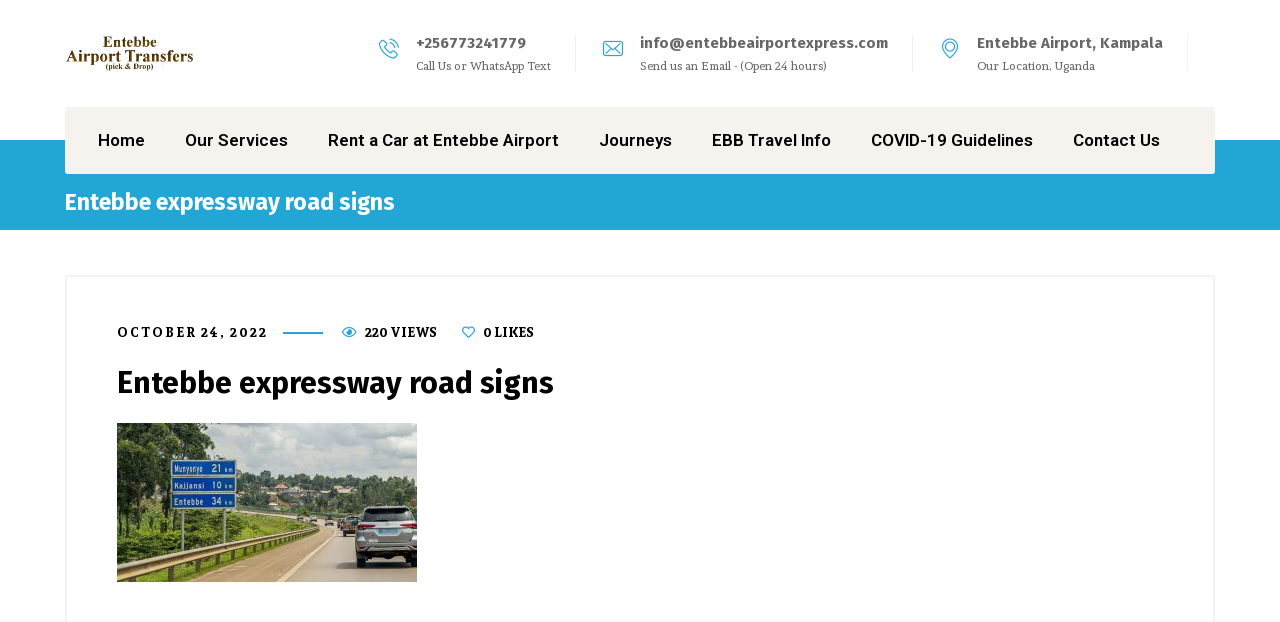

--- FILE ---
content_type: text/html; charset=UTF-8
request_url: https://www.entebbeairportexpress.com/blog/entebbe-airport-transfer/attachment/entebbe-expressway-road-signs/
body_size: 64730
content:
<!DOCTYPE html>
<html dir="ltr" lang="en-US" prefix="og: https://ogp.me/ns#">
<head>
	<meta name="viewport" content="width=device-width, initial-scale=1" />
	<meta http-equiv="Content-Type" content="text/html; charset=UTF-8" />
	<title>Entebbe expressway road signs | Entebbe Airport Express</title>
	<style>img:is([sizes="auto" i], [sizes^="auto," i]) { contain-intrinsic-size: 3000px 1500px }</style>
	
		<!-- All in One SEO 4.8.8 - aioseo.com -->
	<meta name="robots" content="max-image-preview:large" />
	<meta name="author" content="admin"/>
	<meta name="google-site-verification" content="IfO1uWKQFA5O0t8jCjTirPUjAKJQ-0MiqmGQGEYJZ3Y" />
	<meta name="yandex-verification" content="a828ba136d69eff8" />
	<link rel="canonical" href="https://www.entebbeairportexpress.com/blog/entebbe-airport-transfer/attachment/entebbe-expressway-road-signs/" />
	<meta name="generator" content="All in One SEO (AIOSEO) 4.8.8" />
		<meta property="og:locale" content="en_US" />
		<meta property="og:site_name" content="Entebbe Airport Express – Best Airport Taxi Services in Uganda" />
		<meta property="og:type" content="article" />
		<meta property="og:title" content="Entebbe expressway road signs | Entebbe Airport Express" />
		<meta property="og:url" content="https://www.entebbeairportexpress.com/blog/entebbe-airport-transfer/attachment/entebbe-expressway-road-signs/" />
		<meta property="article:published_time" content="2022-10-24T06:57:10+00:00" />
		<meta property="article:modified_time" content="2022-10-24T06:57:28+00:00" />
		<meta name="twitter:card" content="summary" />
		<meta name="twitter:title" content="Entebbe expressway road signs | Entebbe Airport Express" />
		<script type="application/ld+json" class="aioseo-schema">
			{"@context":"https:\/\/schema.org","@graph":[{"@type":"BreadcrumbList","@id":"https:\/\/www.entebbeairportexpress.com\/blog\/entebbe-airport-transfer\/attachment\/entebbe-expressway-road-signs\/#breadcrumblist","itemListElement":[{"@type":"ListItem","@id":"https:\/\/www.entebbeairportexpress.com#listItem","position":1,"name":"Home","item":"https:\/\/www.entebbeairportexpress.com","nextItem":{"@type":"ListItem","@id":"https:\/\/www.entebbeairportexpress.com\/blog\/entebbe-airport-transfer\/attachment\/entebbe-expressway-road-signs\/#listItem","name":"Entebbe expressway road signs"}},{"@type":"ListItem","@id":"https:\/\/www.entebbeairportexpress.com\/blog\/entebbe-airport-transfer\/attachment\/entebbe-expressway-road-signs\/#listItem","position":2,"name":"Entebbe expressway road signs","previousItem":{"@type":"ListItem","@id":"https:\/\/www.entebbeairportexpress.com#listItem","name":"Home"}}]},{"@type":"ItemPage","@id":"https:\/\/www.entebbeairportexpress.com\/blog\/entebbe-airport-transfer\/attachment\/entebbe-expressway-road-signs\/#itempage","url":"https:\/\/www.entebbeairportexpress.com\/blog\/entebbe-airport-transfer\/attachment\/entebbe-expressway-road-signs\/","name":"Entebbe expressway road signs | Entebbe Airport Express","inLanguage":"en-US","isPartOf":{"@id":"https:\/\/www.entebbeairportexpress.com\/#website"},"breadcrumb":{"@id":"https:\/\/www.entebbeairportexpress.com\/blog\/entebbe-airport-transfer\/attachment\/entebbe-expressway-road-signs\/#breadcrumblist"},"author":{"@id":"https:\/\/www.entebbeairportexpress.com\/author\/admin\/#author"},"creator":{"@id":"https:\/\/www.entebbeairportexpress.com\/author\/admin\/#author"},"datePublished":"2022-10-24T06:57:10+00:00","dateModified":"2022-10-24T06:57:28+00:00"},{"@type":"Organization","@id":"https:\/\/www.entebbeairportexpress.com\/#organization","name":"Entebbe Airport Express","description":"Best Airport Taxi Services in Uganda","url":"https:\/\/www.entebbeairportexpress.com\/"},{"@type":"Person","@id":"https:\/\/www.entebbeairportexpress.com\/author\/admin\/#author","url":"https:\/\/www.entebbeairportexpress.com\/author\/admin\/","name":"admin","image":{"@type":"ImageObject","@id":"https:\/\/www.entebbeairportexpress.com\/blog\/entebbe-airport-transfer\/attachment\/entebbe-expressway-road-signs\/#authorImage","url":"https:\/\/secure.gravatar.com\/avatar\/486c6389a3785573be973254695a16db6f8bdd13ee03159437bbef92f2e6f02d?s=96&d=mm&r=g","width":96,"height":96,"caption":"admin"}},{"@type":"WebSite","@id":"https:\/\/www.entebbeairportexpress.com\/#website","url":"https:\/\/www.entebbeairportexpress.com\/","name":"Entebbe Airport Express","description":"Best Airport Taxi Services in Uganda","inLanguage":"en-US","publisher":{"@id":"https:\/\/www.entebbeairportexpress.com\/#organization"}}]}
		</script>
		<!-- All in One SEO -->

<link rel='dns-prefetch' href='//fonts.googleapis.com' />
<link rel="alternate" type="application/rss+xml" title="Entebbe Airport Express &raquo; Feed" href="https://www.entebbeairportexpress.com/feed/" />
<link rel="alternate" type="application/rss+xml" title="Entebbe Airport Express &raquo; Comments Feed" href="https://www.entebbeairportexpress.com/comments/feed/" />
<link rel='stylesheet' id='layerslider-css' href='https://www.entebbeairportexpress.com/wp-content/plugins/LayerSlider/assets/static/layerslider/css/layerslider.css?ver=7.7.5' type='text/css' media='all' />
<link rel='stylesheet' id='wp-block-library-css' href='https://www.entebbeairportexpress.com/wp-includes/css/dist/block-library/style.min.css?ver=6.8.3' type='text/css' media='all' />
<style id='classic-theme-styles-inline-css' type='text/css'>
/*! This file is auto-generated */
.wp-block-button__link{color:#fff;background-color:#32373c;border-radius:9999px;box-shadow:none;text-decoration:none;padding:calc(.667em + 2px) calc(1.333em + 2px);font-size:1.125em}.wp-block-file__button{background:#32373c;color:#fff;text-decoration:none}
</style>
<style id='global-styles-inline-css' type='text/css'>
:root{--wp--preset--aspect-ratio--square: 1;--wp--preset--aspect-ratio--4-3: 4/3;--wp--preset--aspect-ratio--3-4: 3/4;--wp--preset--aspect-ratio--3-2: 3/2;--wp--preset--aspect-ratio--2-3: 2/3;--wp--preset--aspect-ratio--16-9: 16/9;--wp--preset--aspect-ratio--9-16: 9/16;--wp--preset--color--black: #000000;--wp--preset--color--cyan-bluish-gray: #abb8c3;--wp--preset--color--white: #ffffff;--wp--preset--color--pale-pink: #f78da7;--wp--preset--color--vivid-red: #cf2e2e;--wp--preset--color--luminous-vivid-orange: #ff6900;--wp--preset--color--luminous-vivid-amber: #fcb900;--wp--preset--color--light-green-cyan: #7bdcb5;--wp--preset--color--vivid-green-cyan: #00d084;--wp--preset--color--pale-cyan-blue: #8ed1fc;--wp--preset--color--vivid-cyan-blue: #0693e3;--wp--preset--color--vivid-purple: #9b51e0;--wp--preset--gradient--vivid-cyan-blue-to-vivid-purple: linear-gradient(135deg,rgba(6,147,227,1) 0%,rgb(155,81,224) 100%);--wp--preset--gradient--light-green-cyan-to-vivid-green-cyan: linear-gradient(135deg,rgb(122,220,180) 0%,rgb(0,208,130) 100%);--wp--preset--gradient--luminous-vivid-amber-to-luminous-vivid-orange: linear-gradient(135deg,rgba(252,185,0,1) 0%,rgba(255,105,0,1) 100%);--wp--preset--gradient--luminous-vivid-orange-to-vivid-red: linear-gradient(135deg,rgba(255,105,0,1) 0%,rgb(207,46,46) 100%);--wp--preset--gradient--very-light-gray-to-cyan-bluish-gray: linear-gradient(135deg,rgb(238,238,238) 0%,rgb(169,184,195) 100%);--wp--preset--gradient--cool-to-warm-spectrum: linear-gradient(135deg,rgb(74,234,220) 0%,rgb(151,120,209) 20%,rgb(207,42,186) 40%,rgb(238,44,130) 60%,rgb(251,105,98) 80%,rgb(254,248,76) 100%);--wp--preset--gradient--blush-light-purple: linear-gradient(135deg,rgb(255,206,236) 0%,rgb(152,150,240) 100%);--wp--preset--gradient--blush-bordeaux: linear-gradient(135deg,rgb(254,205,165) 0%,rgb(254,45,45) 50%,rgb(107,0,62) 100%);--wp--preset--gradient--luminous-dusk: linear-gradient(135deg,rgb(255,203,112) 0%,rgb(199,81,192) 50%,rgb(65,88,208) 100%);--wp--preset--gradient--pale-ocean: linear-gradient(135deg,rgb(255,245,203) 0%,rgb(182,227,212) 50%,rgb(51,167,181) 100%);--wp--preset--gradient--electric-grass: linear-gradient(135deg,rgb(202,248,128) 0%,rgb(113,206,126) 100%);--wp--preset--gradient--midnight: linear-gradient(135deg,rgb(2,3,129) 0%,rgb(40,116,252) 100%);--wp--preset--font-size--small: 13px;--wp--preset--font-size--medium: 20px;--wp--preset--font-size--large: 36px;--wp--preset--font-size--x-large: 42px;--wp--preset--spacing--20: 0.44rem;--wp--preset--spacing--30: 0.67rem;--wp--preset--spacing--40: 1rem;--wp--preset--spacing--50: 1.5rem;--wp--preset--spacing--60: 2.25rem;--wp--preset--spacing--70: 3.38rem;--wp--preset--spacing--80: 5.06rem;--wp--preset--shadow--natural: 6px 6px 9px rgba(0, 0, 0, 0.2);--wp--preset--shadow--deep: 12px 12px 50px rgba(0, 0, 0, 0.4);--wp--preset--shadow--sharp: 6px 6px 0px rgba(0, 0, 0, 0.2);--wp--preset--shadow--outlined: 6px 6px 0px -3px rgba(255, 255, 255, 1), 6px 6px rgba(0, 0, 0, 1);--wp--preset--shadow--crisp: 6px 6px 0px rgba(0, 0, 0, 1);}:where(.is-layout-flex){gap: 0.5em;}:where(.is-layout-grid){gap: 0.5em;}body .is-layout-flex{display: flex;}.is-layout-flex{flex-wrap: wrap;align-items: center;}.is-layout-flex > :is(*, div){margin: 0;}body .is-layout-grid{display: grid;}.is-layout-grid > :is(*, div){margin: 0;}:where(.wp-block-columns.is-layout-flex){gap: 2em;}:where(.wp-block-columns.is-layout-grid){gap: 2em;}:where(.wp-block-post-template.is-layout-flex){gap: 1.25em;}:where(.wp-block-post-template.is-layout-grid){gap: 1.25em;}.has-black-color{color: var(--wp--preset--color--black) !important;}.has-cyan-bluish-gray-color{color: var(--wp--preset--color--cyan-bluish-gray) !important;}.has-white-color{color: var(--wp--preset--color--white) !important;}.has-pale-pink-color{color: var(--wp--preset--color--pale-pink) !important;}.has-vivid-red-color{color: var(--wp--preset--color--vivid-red) !important;}.has-luminous-vivid-orange-color{color: var(--wp--preset--color--luminous-vivid-orange) !important;}.has-luminous-vivid-amber-color{color: var(--wp--preset--color--luminous-vivid-amber) !important;}.has-light-green-cyan-color{color: var(--wp--preset--color--light-green-cyan) !important;}.has-vivid-green-cyan-color{color: var(--wp--preset--color--vivid-green-cyan) !important;}.has-pale-cyan-blue-color{color: var(--wp--preset--color--pale-cyan-blue) !important;}.has-vivid-cyan-blue-color{color: var(--wp--preset--color--vivid-cyan-blue) !important;}.has-vivid-purple-color{color: var(--wp--preset--color--vivid-purple) !important;}.has-black-background-color{background-color: var(--wp--preset--color--black) !important;}.has-cyan-bluish-gray-background-color{background-color: var(--wp--preset--color--cyan-bluish-gray) !important;}.has-white-background-color{background-color: var(--wp--preset--color--white) !important;}.has-pale-pink-background-color{background-color: var(--wp--preset--color--pale-pink) !important;}.has-vivid-red-background-color{background-color: var(--wp--preset--color--vivid-red) !important;}.has-luminous-vivid-orange-background-color{background-color: var(--wp--preset--color--luminous-vivid-orange) !important;}.has-luminous-vivid-amber-background-color{background-color: var(--wp--preset--color--luminous-vivid-amber) !important;}.has-light-green-cyan-background-color{background-color: var(--wp--preset--color--light-green-cyan) !important;}.has-vivid-green-cyan-background-color{background-color: var(--wp--preset--color--vivid-green-cyan) !important;}.has-pale-cyan-blue-background-color{background-color: var(--wp--preset--color--pale-cyan-blue) !important;}.has-vivid-cyan-blue-background-color{background-color: var(--wp--preset--color--vivid-cyan-blue) !important;}.has-vivid-purple-background-color{background-color: var(--wp--preset--color--vivid-purple) !important;}.has-black-border-color{border-color: var(--wp--preset--color--black) !important;}.has-cyan-bluish-gray-border-color{border-color: var(--wp--preset--color--cyan-bluish-gray) !important;}.has-white-border-color{border-color: var(--wp--preset--color--white) !important;}.has-pale-pink-border-color{border-color: var(--wp--preset--color--pale-pink) !important;}.has-vivid-red-border-color{border-color: var(--wp--preset--color--vivid-red) !important;}.has-luminous-vivid-orange-border-color{border-color: var(--wp--preset--color--luminous-vivid-orange) !important;}.has-luminous-vivid-amber-border-color{border-color: var(--wp--preset--color--luminous-vivid-amber) !important;}.has-light-green-cyan-border-color{border-color: var(--wp--preset--color--light-green-cyan) !important;}.has-vivid-green-cyan-border-color{border-color: var(--wp--preset--color--vivid-green-cyan) !important;}.has-pale-cyan-blue-border-color{border-color: var(--wp--preset--color--pale-cyan-blue) !important;}.has-vivid-cyan-blue-border-color{border-color: var(--wp--preset--color--vivid-cyan-blue) !important;}.has-vivid-purple-border-color{border-color: var(--wp--preset--color--vivid-purple) !important;}.has-vivid-cyan-blue-to-vivid-purple-gradient-background{background: var(--wp--preset--gradient--vivid-cyan-blue-to-vivid-purple) !important;}.has-light-green-cyan-to-vivid-green-cyan-gradient-background{background: var(--wp--preset--gradient--light-green-cyan-to-vivid-green-cyan) !important;}.has-luminous-vivid-amber-to-luminous-vivid-orange-gradient-background{background: var(--wp--preset--gradient--luminous-vivid-amber-to-luminous-vivid-orange) !important;}.has-luminous-vivid-orange-to-vivid-red-gradient-background{background: var(--wp--preset--gradient--luminous-vivid-orange-to-vivid-red) !important;}.has-very-light-gray-to-cyan-bluish-gray-gradient-background{background: var(--wp--preset--gradient--very-light-gray-to-cyan-bluish-gray) !important;}.has-cool-to-warm-spectrum-gradient-background{background: var(--wp--preset--gradient--cool-to-warm-spectrum) !important;}.has-blush-light-purple-gradient-background{background: var(--wp--preset--gradient--blush-light-purple) !important;}.has-blush-bordeaux-gradient-background{background: var(--wp--preset--gradient--blush-bordeaux) !important;}.has-luminous-dusk-gradient-background{background: var(--wp--preset--gradient--luminous-dusk) !important;}.has-pale-ocean-gradient-background{background: var(--wp--preset--gradient--pale-ocean) !important;}.has-electric-grass-gradient-background{background: var(--wp--preset--gradient--electric-grass) !important;}.has-midnight-gradient-background{background: var(--wp--preset--gradient--midnight) !important;}.has-small-font-size{font-size: var(--wp--preset--font-size--small) !important;}.has-medium-font-size{font-size: var(--wp--preset--font-size--medium) !important;}.has-large-font-size{font-size: var(--wp--preset--font-size--large) !important;}.has-x-large-font-size{font-size: var(--wp--preset--font-size--x-large) !important;}
:where(.wp-block-post-template.is-layout-flex){gap: 1.25em;}:where(.wp-block-post-template.is-layout-grid){gap: 1.25em;}
:where(.wp-block-columns.is-layout-flex){gap: 2em;}:where(.wp-block-columns.is-layout-grid){gap: 2em;}
:root :where(.wp-block-pullquote){font-size: 1.5em;line-height: 1.6;}
</style>
<link rel='stylesheet' id='owl-carousel-css' href='https://www.entebbeairportexpress.com/wp-content/plugins/gyan-elements/assets/css/owl.carousel.min.css?ver=2.3.4' type='text/css' media='all' />
<link rel='stylesheet' id='gyan-widget-style-css' href='https://www.entebbeairportexpress.com/wp-content/plugins/gyan-elements/widgets/custom-widgets-min.css?ver=2.1.3' type='text/css' media='all' />
<link rel='stylesheet' id='font-awesome-free-css' href='https://www.entebbeairportexpress.com/wp-content/themes/bizix/webfonts/font-awesome.min.css?ver=2.1.3' type='text/css' media='all' />
<link rel='stylesheet' id='swm-theme-style-minify-css' href='https://www.entebbeairportexpress.com/wp-content/themes/bizix/css/global-header-layout-min.css?ver=2.1.3' type='text/css' media='all' />
<link rel='stylesheet' id='swm-google-fonts-css' href='//fonts.googleapis.com/css?family=Sura%3A400%2C400italic%2C500%2C500italic%2C600%2C600italic%2C700%2C700italic%7CRoboto%3A600%7CFira+Sans%3A700%7CFira+Sans%3A700%7CFira+Sans%3A700&#038;display=swap&#038;subset=latin%2Clatin-ext&#038;ver=2.1.3' type='text/css' media='all' />
<script type="text/javascript" src="https://www.entebbeairportexpress.com/wp-includes/js/jquery/jquery.min.js?ver=3.7.1" id="jquery-core-js"></script>
<script type="text/javascript" src="https://www.entebbeairportexpress.com/wp-includes/js/jquery/jquery-migrate.min.js?ver=3.4.1" id="jquery-migrate-js"></script>
<script type="text/javascript" id="layerslider-utils-js-extra">
/* <![CDATA[ */
var LS_Meta = {"v":"7.7.5","fixGSAP":"1"};
/* ]]> */
</script>
<script type="text/javascript" src="https://www.entebbeairportexpress.com/wp-content/plugins/LayerSlider/assets/static/layerslider/js/layerslider.utils.js?ver=7.7.5" id="layerslider-utils-js"></script>
<script type="text/javascript" src="https://www.entebbeairportexpress.com/wp-content/plugins/LayerSlider/assets/static/layerslider/js/layerslider.kreaturamedia.jquery.js?ver=7.7.5" id="layerslider-js"></script>
<script type="text/javascript" src="https://www.entebbeairportexpress.com/wp-content/plugins/LayerSlider/assets/static/layerslider/js/layerslider.transitions.js?ver=7.7.5" id="layerslider-transitions-js"></script>
<script type="text/javascript" src="https://www.entebbeairportexpress.com/wp-content/themes/bizix/js/jquery.magnific-popup.min.js?ver=6.8.3" id="magnific-popup-js"></script>
<script></script><meta name="generator" content="Powered by LayerSlider 7.7.5 - Build Heros, Sliders, and Popups. Create Animations and Beautiful, Rich Web Content as Easy as Never Before on WordPress." />
<!-- LayerSlider updates and docs at: https://layerslider.com -->
<link rel="https://api.w.org/" href="https://www.entebbeairportexpress.com/wp-json/" /><link rel="alternate" title="JSON" type="application/json" href="https://www.entebbeairportexpress.com/wp-json/wp/v2/media/11222" /><link rel="EditURI" type="application/rsd+xml" title="RSD" href="https://www.entebbeairportexpress.com/xmlrpc.php?rsd" />
<meta name="generator" content="WordPress 6.8.3" />
<link rel='shortlink' href='https://www.entebbeairportexpress.com/?p=11222' />
<link rel="alternate" title="oEmbed (JSON)" type="application/json+oembed" href="https://www.entebbeairportexpress.com/wp-json/oembed/1.0/embed?url=https%3A%2F%2Fwww.entebbeairportexpress.com%2Fblog%2Fentebbe-airport-transfer%2Fattachment%2Fentebbe-expressway-road-signs%2F" />
<link rel="alternate" title="oEmbed (XML)" type="text/xml+oembed" href="https://www.entebbeairportexpress.com/wp-json/oembed/1.0/embed?url=https%3A%2F%2Fwww.entebbeairportexpress.com%2Fblog%2Fentebbe-airport-transfer%2Fattachment%2Fentebbe-expressway-road-signs%2F&#038;format=xml" />
<meta name="generator" content="Powered by WPBakery Page Builder - drag and drop page builder for WordPress."/>
<link rel="icon" href="https://www.entebbeairportexpress.com/wp-content/uploads/2020/04/cropped-Airport-Taxi-Entebbe-32x32.gif" sizes="32x32" />
<link rel="icon" href="https://www.entebbeairportexpress.com/wp-content/uploads/2020/04/cropped-Airport-Taxi-Entebbe-192x192.gif" sizes="192x192" />
<link rel="apple-touch-icon" href="https://www.entebbeairportexpress.com/wp-content/uploads/2020/04/cropped-Airport-Taxi-Entebbe-180x180.gif" />
<meta name="msapplication-TileImage" content="https://www.entebbeairportexpress.com/wp-content/uploads/2020/04/cropped-Airport-Taxi-Entebbe-270x270.gif" />
<noscript><style> .wpb_animate_when_almost_visible { opacity: 1; }</style></noscript><style id="swm_customizer_css_output" type="text/css">@media (min-width:1200px){.swm-container{max-width:1200px;}}a.swm-go-top-scroll-btn{background:#252628;color:#ffffff;}body{font-size:16px;line-height:1.7;}.swm-site-content h1{font-size:30px;line-height:55px;}.swm-site-content h2{font-size:33px;line-height:50px;}.swm-site-content h3{font-size:20px;line-height:40px;}.swm-site-content h4{font-size:25px;line-height:36px;}.swm-site-content h5{font-size:22px;line-height:30px;}.swm-site-content h6{font-size:19px;line-height:25px;}h4.vc_tta-panel-title{font-size:16px;}body{font-family:Sura;font-style:normal !important;font-weight:400;}.swm-site-content .sidebar .swm-sidebar-ttl h3,.swm-sidepanel .swm-sidepanel-ttl h3,.footer .swm-footer-widget h3,.gyan_widget_tabs .gyan_wid_tabs li,.gyan-heading-text,.swm-heading-text,blockquote.wp-block-quote.is-style-large p,p.has-large-font-size,.has-drop-cap:not(:focus)::first-letter{font-family:Fira Sans;font-style:normal !important;font-weight:700;}h1,h2,h3,h4,h5,h6,.gyan_fancy_heading_text,.gyan-heading-font,.gyan-font-heading,.swm-heading-font,.swm-font-heading,.swm-pf-only-title,.gyan_events_main_title{font-family:Fira Sans;font-style:normal !important;font-weight:700;}h4.vc_tta-panel-title{font-family:Sura;font-weight:400;}.swm-site-content blockquote,.swm-site-content blockquote p{font-family:Sura;font-weight:400;}.swm-container{padding:0 25px;}@media only screen and (min-width:980px){.swm-topbar-content .left:after,.swm-topbar-content .left:before{left:-25px;width:calc(100% + 25px);}.swm-topbar-content .left:after{left:-16px;}}.swm-main-container.swm-site-content{padding-top:45px;padding-bottom:100px;}@media only screen and (max-width:767px){.swm-main-container.swm-site-content{padding-top:35px;padding-bottom:80px;}}@media only screen and (max-width:480px){.swm-main-container.swm-site-content{padding-top:25px;padding-bottom:60px;}}@media only screen and (min-width:980px){.swm-custom-two-third{width:68.79803%;}#sidebar{width:28%;}}.swm-site-content h1,.swm-site-content h2,.swm-site-content h3,.swm-site-content h4,.swm-site-content h5,.swm-site-content h6,.swm-site-content h1 a,.swm-site-content h2 a,.swm-site-content h3 a,.swm-site-content h4 a,.swm-site-content h5 a,.swm-site-content h6 a{color:#000000;}.swm-site-content a{color:#22a6d6;}.swm-site-content,.swm-content-color,.swm-content-color a,.swm-related-link a{color:#000000}.swm-site-content a:hover,ul.swm-search-list li h4 a:hover,.swm-content-color a:hover,.swm-related-link a:hover{color:#22a6d6;}.swm-site-content{background:#ffffff;}a.swm-button span:hover,button.swm-button:hover,.swm-site-content a.button:hover,.swm-site-content a.button.button-alt,.swm-site-content a.button.button-alt:hover,.swm-sidepanel .tagcloud a,.sidebar .tagcloud a,.sidebar .tagcloud a:hover,.sidebar a.swm-button-hover-white,a.swm-button:hover,.swm-post-single-tags a:hover,blockquote:before,a.comment-reply-link:hover,.sidebar #wp-calendar caption,.swm-sidepanel #wp-calendar caption,ul.swm-post-author-icon li:hover a,.swm-pagination .page-numbers.current,.swm-pagination-menu>span,.swm-pagination-menu>a:hover,.swm-next-prev-pagination a:hover,.swm-pagination a.page-numbers:hover,span.post-page-numbers.current,.swm-pagination-menu a:hover,.swm-site-content a.post-page-numbers:hover,.gyan-pagination-menu>a:hover,.gyan-next-prev-pagination a:hover,.gyan-pagination .page-numbers.current,.gyan-pagination-menu>span,.gyan-pagination a.page-numbers:hover,.gyan-pagination-menu a:hover,.wp-block-pullquote::before,.wp-block-button a,.is-style-outline .wp-block-button__link:hover,.wp-block-file a.wp-block-file__button,.footer #wp-calendar caption{background:#22a6d6;color:#ffffff;}.swm-primary-skin-col,.sidebar .gyan-posts-slider-widget .owl-next,.sidebar .gyan-posts-slider-widget .owl-prev,.sidebar .gyan-posts-slider-widget-meta-cat a,.is-style-outline .wp-block-button__link,.has-drop-cap:not(:focus)::first-letter,.swm-site-content table tr th a,#commentform p.logged-in-as a,a.swm-pp-link-title span.swm-heading-text:hover,.comment-form-author:before,.comment-form-email:before,.comment-form-comment:before,.swm-post-meta i,a.swm-pp-link-title span:hover{color:#22a6d6;}.swm-post-date-line:before,.swm-mobi-nav-close{background:#22a6d6;}.swm-next-prev-box:hover a .swm-pp-arrow i{color:#ffffff;}.swm-mobi-nav-close:before,.swm-mobi-nav-close:after{background:#ffffff;}input[type=text]:focus,input[type="password"]:focus,input[type="email"]:focus,input[type="number"]:focus,input[type="url"]:focus,input[type="tel"]:focus,input[type="search"]:focus,textarea:focus,.comment-form textarea:focus,.post-password-form input[type=password]:focus,#commentform input[type="text"]:focus,input[type="password"]:focus,#commentform textarea:focus,.widget_search .swm-search-form input[type="text"]:focus,ul.swm-post-author-icon li:hover a,.swm-post-single-tags a:hover,.sidebar .gyan-posts-slider-widget .owl-dot.active,.swm-sidepanel .gyan-posts-slider-widget .owl-dot.active,.sticky .swm-post-content-block,blockquote,.swm-site-content blockquote,.is-style-outline .wp-block-button__link,.is-style-outline .wp-block-button__link:hover{border-color:#22a6d6;}a.swm-button span,button.swm-button,.swm-site-content a.button,.swm-site-content a.button.button-alt2,.swm-site-content a.button.button-alt2:hover,button.button,.swm-next-prev-box:hover .swm-pp-arrow,a.swm-button,.swm-post-meta-date,.sidebar table#wp-calendar thead th,.swm-sidepanel #wp-calendar thead,.swm-sidepanel .tagcloud a:hover,.sidebar .tagcloud a:hover,.wp-block-pullquote.is-style-solid-color:not(.has-background-color),.wp-block-button a:hover,.wp-block-file a.wp-block-file__button:hover{background:#000000;color:#ffffff;}.swm-pp-view-all a i,.comment-date i,.swm-site-content h5 a:hover,.swm-search-page-readmore a:hover,.sidebar .widget_search .swm-search-form button.swm-search-button,.swm-sidepanel .widget_search .swm-search-form button.swm-search-button,.swm-next-prev-box a .swm-pp-arrow i,.swm-pp-arrow i,.swm-pp-link-title i.fa,a.comment-edit-link,.sidebar a.swm-button-hover-white:hover,.sidebar .gyan-posts-slider-widget .owl-next:hover,.sidebar .gyan-posts-slider-widget .owl-prev:hover,.sidebar .gyan-posts-slider-widget-meta-cat a:hover,#commentform p.logged-in-as a:hover{color:#000000;}.swm-pp-view-all a span:hover,.gyan-recent-post-style-two .gyan-recent-post-meta ul li:after,blockquote:after{background:#000000;}.sidebar a.swm-button-hover-white:hover{background:#ffffff;}.swm-about-author-left,.swm-about-author-left a,.swm-about-author-left a:hover,.swm-pp-view-all a span:hover i,.swm-secondary-skin-text{color:#ffffff;}::selection{background:#22a6d6;color:#ffffff;}::-moz-selection{background:#22a6d6;color:#ffffff;}button,html input[type="button"],input[type=button],input[type="reset"],input[type="submit"],a.button,button.button,.button,.gyan-button,a.gyan-button,input.gyan-button,button.gyan-button,input.gyan-button[type="submit"],a.swm-button{background:#22a6d6;color:#ffffff;}.swm-site-content button:hover,html input[type="button"]:hover,input[type=button]:hover,input[type="reset"]:hover,input[type="submit"]:hover,a.button:hover,button.button:hover,.button:hover,.gyan-button:hover,a.gyan-button:hover,input.gyan-button:hover,button.gyan-button:hover,input.gyan-button[type="submit"]:hover,a.swm-button:hover{background:#000000;color:#ffffff;}.swm-header-main-container{background:#ffffff;}@media only screen and (max-width:767px){body.transparentHeader .swm-header{background:#ffffff;}}.swm-logo{width:130px;}@media only screen and (min-width:768px){.header-main,.swm-header-logo-section,.swm-header-search,.swm-header-button-wrap,#swm-mobi-nav-btn,#swm-sidepanel-trigger,.swm-sidepanel-trigger-wrap,.swm_header_contact_info{height:107px;}}@media (min-width:1200px){body:not(.swm-l-boxed) .header_2_alt #swm-main-nav-holder.sticky-on .swm-infostack-menu,body:not(.swm-l-boxed) .header_2 #swm-main-nav-holder.sticky-on .swm-infostack-menu,body:not(.swm-l-boxed) .header_2_t #swm-main-nav-holder.sticky-on .swm-infostack-menu {max-width:1150px;}}@media (max-width:1199px){body:not(.swm-l-boxed) .header_2_alt #swm-main-nav-holder.sticky-on .swm-infostack-menu,body:not(.swm-l-boxed) .header_2 #swm-main-nav-holder.sticky-on .swm-infostack-menu,body:not(.swm-l-boxed) .header_2_t #swm-main-nav-holder.sticky-on .swm-infostack-menu {max-width:calc(100% - 50px);}}.swm-primary-nav>li.pm-dropdown ul li a span,ul.swm-primary-nav>li>a{font-family:Roboto;font-style:normal;font-weight:600;}ul.swm-primary-nav>li{line-height:107px;}ul.swm-primary-nav>li>a{color:#000000;font-size:17px;margin:0 20px;text-transform:none;}ul.swm-primary-nav>li>a:hover,ul.swm-primary-nav>li.swm-m-active>a{color:#339bea;}.swm-sp-icon-box:hover .swm-sp-icon-inner,.swm-sp-icon-box:hover .swm-sp-icon-inner:after,.swm-sp-icon-box:hover .swm-sp-icon-inner:before,.s_two .swm-sp-icon-box:hover .swm-sp-icon-inner span{background:#339bea;}.swm-sp-icon-box:hover,.swm-header-search span:hover,span.swm-mobi-nav-btn-box>span:hover{color:#339bea;border-color:#339bea;}span.swm-mobi-nav-btn-box>span:hover:before,span.swm-mobi-nav-btn-box>span:hover:after,span.swm-mobi-nav-btn-box>span:hover>span{background:#339bea;}.swm-primary-nav>li>a>span:before,.swm-primary-nav>li.swm-m-active>a>span:before,.swm-primary-nav>li>a:before,.swm-primary-nav>li.swm-m-active>a:before{background:#d83030;}.swm-header-search{color:#000000;}#swm-mobi-nav-icon span.swm-mobi-nav-btn-box>span{border-color:#000000;}span.swm-mobi-nav-btn-box>span:before,span.swm-mobi-nav-btn-box>span:after,span.swm-mobi-nav-btn-box>span>span{background-color:#000000;}.swm-infostack-menu,.header_2_alt .swm-infostack-menu:before,.swm-infostack-menu:after{background:rgba(246,243,238,1);}.swm-primary-nav>li.pm-dropdown ul,.swm-primary-nav>li.megamenu-on ul>li>ul>li{font-size:14px;text-transform:none;}.swm-primary-nav>li li a,#swm-mobi-nav ul li a,#swm-mobi-nav .swm-mini-menu-arrow{color:#000000}.swm-primary-nav>li.megamenu-on>ul>li{line-height:30px;}.swm-primary-nav>li.pm-dropdown ul>li:hover>a,.swm-primary-nav>li.megamenu-on ul a:hover,.swm-primary-nav>li.megamenu-on ul>li>ul>li:hover>a{color:#3490ed;}.swm-primary-nav>li.pm-dropdown ul,.swm-primary-nav>li.megamenu-on>ul{background-color:#ffffff;}.swm-primary-nav>li.megamenu-on>ul>li span.megamenu-column-header a{font-size:20px;color:#032e42;}.swm-primary-nav>li.megamenu-on>ul>li>ul li a span{padding-top:5px;padding-bottom:5px;line-height:23px;}.swm-primary-nav>li.pm-dropdown ul li a{padding-top:7px;padding-bottom:7px;}.swm-primary-nav>li.pm-dropdown ul{width:281px;left:20px;}.swm-primary-nav>li.pm-dropdown li.menu-item-has-children>a:after{display:none;}#swm-mobi-nav ul li{font-size:14px;text-transform:none;}@media only screen and (max-width:979px){#swm-mobi-nav-icon{display:block;}.swm-primary-nav-wrap{display:none;}.swm-header-menu-section-wrap {margin-bottom:0;}ul.swm-primary-nav>li>a>span>i{width:auto;display:inline-block;height:auto;margin-right:8px;}.swm-main-nav{float:right;}}.swm_header_contact_info,.swm_header_contact_info a{color:#676767;}.swm-cih-subtitle{color:#676767;}.swm-cih-icon{color:#22a6d6;}.swm-cih-title{font-size:15px;}.swm-cih-subtitle{font-size:12px;}.swm-header-cinfo-column:before{background:#676767;}ul.swm-header-socials li a{color:#676767;background:#f5f5f5;}ul.swm-header-socials li:hover a{color:#ffffff;background:#d83030;}.header_2_t ul.swm-header-socials li a{border-color:#676767;}.header_2_t ul.swm-header-socials li a:hover{border-color:#ffffff;}.swm-sub-header-title,h1.swm-sub-header-title{font-family:Fira Sans;font-size:23px;text-transform:none;color:#ffffff;font-weight:700;font-style:normal !important;}.swm-sub-header{height:90px;background-color:#22a6d6;}@media(min-width:768px){body.transparentHeader .swm-sub-header{padding-top:107px;}}.swm-sub-header{padding-top:34px;}@media(max-width:767px){.swm-sub-header{height:90px;}#swm-sub-header .swm-sub-header-title,#swm-sub-header h1.swm-sub-header-title{font-size:18px;}}@media(max-width:480px){.swm-sub-header{height:72px;}#swm-sub-header .swm-sub-header-title,#swm-sub-header h1.swm-sub-header-title{font-size:15px;}}.sidebar,.widget-search .swm-search-form button.swm-search-button,.sidebar .widget_product_search #swm_product_search_form button.swm-search-button,#widget_search_form input[type="text"],.sidebar .gyan_recent_posts_tiny_title a,.sidebar select,.swm-sidepanel select,.widget_search .swm-search-form input[type="text"],.swm-about-author,.swm-about-author a{color:#676767;}.swm-site-content .sidebar .swm-sidebar-ttl h3 span,.swm-site-content .swm-archives-content h4,.swm-about-author-title-subtitle a{color:#032e42;font-size:19px;letter-spacing:0px;text-transform:uppercase;}.sidebar .gyan-posts-slider-widget-title a{color:#032e42;}.sidebar .recent_posts_slider a,.sidebar a,.sidebar .tp_recent_tweets .twitter_time{color:#676767;}.sidebar ul li a:hover,.sidebar a:hover{color:#d83030;}.sidebar,.sidebar p,.sidebar ul li,.sidebar ul li a,.sidebar .tagcloud a{font-size:15px;}.sidebar .swm-sidebar-ttl h3 span:before,.sidebar .swm-sidebar-ttl h3 span:after{background:#d83030;}.sidebar .swm-sidebar-widget-box,.single .swm-about-author{background:#f6f3ee;}.sidebar .swm-list-widgets ul li,.sidebar .widget-search .swm-search-form #s,.sidebar .widget_rss ul li,.sidebar .widget_meta ul li,.sidebar .widget_pages ul li,.sidebar .widget_archive ul li,.sidebar .widget_recent_comments ul li,.sidebar .widget_recent_entries ul li,.sidebar .widget-nav-menu ul li,.sidebar .input-text,.sidebar input[type="text"],.sidebar input[type="password"],.sidebar input[type="email"],.sidebar input[type="number"],.sidebar input[type="url"],.sidebar input[type="tel"],.sidebar input[type="search"],.sidebar textarea,.sidebar select,.sidebar #wp-calendar thead th,.sidebar #wp-calendar caption,.sidebar #wp-calendar tbody td,.sidebar #wp-calendar tbody td:hover,.sidebar input[type="text"]:focus,.sidebar input[type="password"]:focus,.sidebar input[type="email"]:focus,.sidebar input[type="number"]:focus,.sidebar input[type="url"]:focus,.sidebar input[type="tel"]:focus,.sidebar input[type="search"]:focus,.sidebar textarea:focus,.sidebar .widget-search .swm-search-form #s:focus,.sidebar .gyan-recent-posts-large-title,.sidebar .gyan-recent-posts-tiny ul li,ul.swm-post-author-icon li a{border-color:#dcdcdc;}.swm-post-meta,.swm-post-meta ul li a,.swm-post-meta ul li a:hover,a.swm-pp-link-title span,.swm-post-single-tags a{color:#000000;}.swm-post-title h2,.swm-post-title h2 a,.swm-post-title h1{color:#000000;letter-spacing:0px;text-transform:none;}.swm-post-title h2 a:hover,.swm-post-meta ul li a:hover{color:#d83030;}@media only screen and (min-width:768px){#swm-item-entries .swm-post-title h2,#swm-item-entries .swm-post-title h2 a,#swm-item-entries .swm-post-title h1{font-size:30px;line-height:44px;}}.swm-about-author .swm-single-pg-titles a,a.swm-pp-link-title span.swm-heading-text,a.swm-about-author-name,.swm-related-link a,.comment-author a,.comment-author{color:#000000;}h5.swm-single-pg-titles,#comments h5.swm-single-pg-titles,#respond h3.comment-reply-title{color:#000000;font-size:25px;letter-spacing:0px;text-transform:none;line-height:44px;}.swm-post-title h1{letter-spacing:0px;text-transform:none;}@media only screen and (min-width:768px){#swm-item-entries .swm-post-title h1{font-size:30px;line-height:40px;}}#commentform input:not([type=submit]),#commentform textarea{color:#000000;}#commentform input::placeholder,#commentform textarea::placeholder {color:#000000;}#commentform input:not([type=submit])::-webkit-input-placeholder  {color:#000000;}#commentform input:not([type=submit])::-moz-placeholder  {color:#000000;}#commentform input:not([type=submit])::-ms-placeholder  {color:#000000;}#commentform input:not([type=submit])::placeholder  {color:#000000;}.footer{background-color:#22a6d6;color:#ffffff;}.footer,.footer p{font-size:15px;line-height:30px;}.footer ul li a,.footer .tagcloud a,.footer .wp-caption,.footer button.button,.footer .widget_product_search #swm_product_search_form button.swm-search-button,.footer .widget_search .swm-search-form button.swm-search-button,.footer .gyan-posts-slider-widget .owl-next,.footer .gyan-posts-slider-widget .owl-prev{color:#ffffff;}.footer a{color:#ffffff;}.footer a:hover,.footer #wp-calendar tbody td a,.footer ul.menu > li ul li.current-menu-item > a,.footer .widget-nav-menu ul li.current-menu-item > a,.footer .widget_categories ul li.current-cat > a,.footer .widget.woocommerce ul li.current-cat a,.footer .widget ul li a:hover,.footer .recent_posts_slider_title p a:hover,.footer .recent_posts_slider_title span a:hover,.footer a.twitter_time:hover,.footer .swm-list-widgets ul li:hover:before,.footer .gyan-posts-slider-widget .owl-next:hover,.footer .gyan-posts-slider-widget .owl-prev:hover{color:#ffffff;}.footer .gyan-posts-slider-widget .owl-dot.active{border-color:#ffffff;}.footer .widget_search .swm-search-form input[type="text"]{color:#ffffff;text-shadow:none;}.footer .widget_search .swm-search-form input[type="text"]::-webkit-input-placeholder{color:#ffffff;}.footer .widget_search .swm-search-form input[type="text"]::-moz-placeholder{color:#ffffff;}.footer .widget_search .swm-search-form input[type="text"]::-ms-placeholder{color:#ffffff;}.footer .widget_search .swm-search-form input[type="text"]::placeholder{color:#ffffff;}.footer #widget_search_form #searchform #s,.footer #widget_search_form #searchform input.button,.footer .tagcloud a,.footer #swm_product_search_form button.swm-search-button i,.footer .gyan-posts-slider-widget .owl-dot{border-color:#343538;}.footer .input-text,.footer input[type="text"],.footer input[type="password"],.footer input[type="email"],.footer input[type="number"],.footer input[type="url"],.footer input[type="tel"],.footer input[type="search"],.footer textarea,.footer select,.footer #wp-calendar thead th,.footer #wp-calendar tbody td,.footer #wp-calendar tbody td:hover,.footer input[type="text"]:focus,.footer input[type="password"]:focus,.footer input[type="email"]:focus,.footer input[type="number"]:focus,.footer input[type="url"]:focus,.footer input[type="tel"]:focus,.footer input[type="search"]:focus,.footer textarea:focus,.footer #widget_search_form #searchform #s:focus{color:#ffffff;border-color:#343538;}.footer .swm-footer-widget h3{font-size:20px;color:#ffffff;letter-spacing:0px;text-transform:none;line-height:30px;}.footer .swm-footer-widget,.footer .swm-fb-subscribe-wid{margin-bottom:30px;}.footer .widget_meta ul li:before,.footer .widget_categories ul li:before,.footer .widget_pages ul li:before,.footer .widget_archive ul li:before,.footer .widget_recent_comments ul li:before,.footer .widget_recent_entries ul li:before,.footer .widget-nav-menu ul li:before,.footer .widget_product_categories ul li:before,.footer .archives-link ul li:before,.footer .widget_rss ul li:before,.footer .widget-nav-menu ul li.current-menu-item:before,.footer .widget_categories ul li.current-cat:before{color:#ffffff}.footer #wp-calendar thead th,.footer #wp-calendar tbody td,.footer .tagcloud a:hover,.footer ul li.cat-item small,.footer .wp-caption,.footer a.button,.footer a.button:hover,.footer .gyan-recent-posts-large-title,.footer button.button{background:#1c1d1f}.footer select{background-color:#1c1d1f}.footer .gyan-recent-posts-tiny ul li a{color:#ffffff;}.footer .swm-small-footer{border-top:1px solid #3b3c3f;}.footer .swm-small-footer{font-size:15px;color:#ffffff;}.footer .swm-small-footer a{color:#aaaaaa;}.footer .swm-small-footer a:hover{color:#ffffff;}</style></head>
<body class="attachment wp-singular attachment-template-default single single-attachment postid-11222 attachmentid-11222 attachment-jpeg wp-theme-bizix _page swm-no-boxed swm-stickyOff topbarOn noTopbar wpb-js-composer js-comp-ver-7.7 vc_responsive" data-boxed-margin="40">
	
	
	
	
	<div id="swm-page">
		<div id="swm-outer-wrap" class="clear">			<div id="swm-wrap" class="clear">
				<header class="swm-all-header-wrapper">
	<div class="swm-main-container swm-header-main-container header_2 brd-small">
		
			<div class="swm-header header_2s" id="swm-header">
		<div class="swm-header-container-wrap" id="swm-main-nav-holder" data-sticky-hide="768">
			<div class="swm-container header-main" >

				<div class="swm-infostack-header">
					<div class="swm-header-logo-section">
						
	<div class="swm-logo">
		<a href="https://www.entebbeairportexpress.com/" title="Entebbe Airport Express">
			<img class="swm-std-logo" width="130" height="0" style="max-width:130px;" src="https://www.entebbeairportexpress.com/wp-content/uploads/2020/04/Airport-Taxi-Entebbe.gif" alt="Entebbe Airport Express" data-retina="https://www.entebbeairportexpress.com/wp-content/uploads/2020/04/Airport-Taxi-Entebbe.gif" />
			<img class="swm-sticky-logo" style="max-width:126px;" src="https://www.entebbeairportexpress.com/wp-content/themes/bizix/images/logo-sticky.png" alt="Entebbe Airport Express" data-retina="https://www.entebbeairportexpress.com/wp-content/themes/bizix/images/logo-sticky-retina.png" />
		</a>
		<div class="clear"></div>
	</div>
					</div>
					
	<div class="swm_header_contact_info swm-hide-">
		<ul class="swm_header_contact_info_list">

							<li class="swm-header-cinfo-column col_first">
					<span class="swm-cih-icon"><i class="swm-cih-icon swm-fi-phone-call"></i></span>
					<span class="swm-cih-call swm-cih-title swm-heading-text"><a href="tel:+256773241779">+256773241779</a></span>
					<span class="swm-cih-subtitle">Call Us or WhatsApp Text</span>
				</li>
			
							<li class="swm-header-cinfo-column">
					<span class="swm-cih-icon"><i class="swm-cih-icon swm-fi-envelope"></i></span>
					<span class="swm-cih-email swm-cih-title swm-heading-text"><a href="mailto:%69&#110;f&#111;&#64;&#101;%6et&#101;%62&#98;e%61%69r&#112;%6frt&#101;&#120;&#112;&#114;e%73&#115;&#46;&#99;&#111;m">info@entebbeairportexpress.com</a></span>
					<span class="swm-cih-subtitle">Send us an Email - (Open 24 hours)</span>
				</li>
			
							<li class="swm-header-cinfo-column col_last">
					<span class="swm-cih-icon"><i class="swm-cih-icon swm-fi-placeholder"></i></span>
					<span class="swm-cih-address swm-cih-title swm-heading-text">Entebbe Airport, Kampala</span>
					<span class="swm-cih-subtitle">Our Location, Uganda</span>
				</li>
			
		</ul>

					<ul class="swm-header-socials">
							</ul>
		
	</div>

					<div class="clear"></div>
				</div>

				<div class="swm-infostack-menu">

					
					<div class="swm-header-menu-section-wrap">
						<div class="swm-header-menu-section" id="swm-primary-navigation">

							<div class="swm-main-nav">

								<div id="swm-mobi-nav-icon">
									<div id="swm-mobi-nav-btn"><span class="swm-mobi-nav-btn-box"><span class="swm-transition"><span class="swm-transition"></span></span></span></div>
									<div class="clear"></div>
								</div>

								<div class="swm-primary-nav-wrap">
									<ul id="swm-primary-nav" class="swm-primary-nav"><li id="menu-item-7956" class="menu-item menu-item-type-post_type menu-item-object-page menu-item-home menu-item-7956 megamenu-first-element"><a href="https://www.entebbeairportexpress.com/"><span>Home</span></a></li><li id="menu-item-7957" class="menu-item menu-item-type-post_type menu-item-object-page menu-item-has-children menu-item-7957 pm-dropdown megamenu-first-element"><a href="https://www.entebbeairportexpress.com/our-services/"><span>Our Services</span></a>
<ul class="sub-menu ">
<li id="menu-item-7960" class="menu-item menu-item-type-post_type menu-item-object-page menu-item-7960 megamenu-first-element"><a href="https://www.entebbeairportexpress.com/our-services/airport-pick-up/"><span>Airport Pick up</span></a></li><li id="menu-item-7959" class="menu-item menu-item-type-post_type menu-item-object-page menu-item-7959 megamenu-first-element"><a href="https://www.entebbeairportexpress.com/our-services/airport-drop-off/"><span>Airport Drop-off</span></a></li><li id="menu-item-10686" class="menu-item menu-item-type-custom menu-item-object-custom menu-item-10686 megamenu-first-element"><a href="https://www.entebbeairportexpress.com/ebb-airport-transfer-kampala/"><span>Full Day Drive in Kampala</span></a></li><li id="menu-item-10238" class="menu-item menu-item-type-custom menu-item-object-custom menu-item-10238 megamenu-first-element"><a href="https://www.entebbeairportexpress.com/luxury-airport-transfer-entebbe/"><span>Luxury Airport Transfer</span></a></li><li id="menu-item-10195" class="menu-item menu-item-type-custom menu-item-object-custom menu-item-10195 megamenu-first-element"><a href="https://www.entebbeairportexpress.com/journeys/group-transfer-entebbe-airport/"><span>EBB Group Transfers</span></a></li><li id="menu-item-10955" class="menu-item menu-item-type-custom menu-item-object-custom menu-item-10955 megamenu-first-element"><a href="https://www.entebbeairportexpress.com/blog/two-way-airport-transfer-entebbe/"><span>Two way Airport Transfer</span></a></li><li id="menu-item-7958" class="menu-item menu-item-type-post_type menu-item-object-page menu-item-7958 megamenu-first-element"><a href="https://www.entebbeairportexpress.com/our-services/transfers-around-uganda/"><span>Transfer Around Uganda</span></a></li><li id="menu-item-10134" class="menu-item menu-item-type-custom menu-item-object-custom menu-item-10134 megamenu-first-element"><a href="https://www.entebbeairportexpress.com/rent-coaster-bus-in-kampala/"><span>Coaster Bus Rental</span></a></li><li id="menu-item-10129" class="menu-item menu-item-type-custom menu-item-object-custom menu-item-10129 megamenu-first-element"><a href="https://www.entebbeairportexpress.com/blog/special-taxi-in-kampala/"><span>Special Hire</span></a></li></ul>
</li><li id="menu-item-11603" class="menu-item menu-item-type-custom menu-item-object-custom menu-item-11603 megamenu-first-element"><a href="https://www.entebbeairportexpress.com/rent-a-car-entebbe-airport/"><span>Rent a Car at Entebbe Airport</span></a></li><li id="menu-item-8088" class="menu-item menu-item-type-post_type menu-item-object-page menu-item-has-children menu-item-8088 pm-dropdown megamenu-first-element"><a href="https://www.entebbeairportexpress.com/journeys/"><span>Journeys</span></a>
<ul class="sub-menu ">
<li id="menu-item-8093" class="menu-item menu-item-type-post_type menu-item-object-page menu-item-8093 megamenu-first-element"><a href="https://www.entebbeairportexpress.com/journeys/from-entebbe-to-kampala/"><span>From Entebbe to Kampala</span></a></li><li id="menu-item-8092" class="menu-item menu-item-type-post_type menu-item-object-page menu-item-8092 megamenu-first-element"><a href="https://www.entebbeairportexpress.com/journeys/from-entebbe-to-jinja/"><span>From Entebbe to Jinja</span></a></li><li id="menu-item-8090" class="menu-item menu-item-type-post_type menu-item-object-page menu-item-8090 megamenu-first-element"><a href="https://www.entebbeairportexpress.com/journeys/entebbe-to-fort-portal/"><span>Entebbe to Fort Portal</span></a></li><li id="menu-item-8098" class="menu-item menu-item-type-post_type menu-item-object-page menu-item-8098 megamenu-first-element"><a href="https://www.entebbeairportexpress.com/journeys/from-entebbe-to-mbarara/"><span>From Entebbe to Mbarara</span></a></li><li id="menu-item-8091" class="menu-item menu-item-type-post_type menu-item-object-page menu-item-8091 megamenu-first-element"><a href="https://www.entebbeairportexpress.com/journeys/from-entebbe-to-gulu/"><span>From Entebbe to Gulu</span></a></li><li id="menu-item-8096" class="menu-item menu-item-type-post_type menu-item-object-page menu-item-8096 megamenu-first-element"><a href="https://www.entebbeairportexpress.com/journeys/from-entebbe-to-masaka/"><span>From Entebbe to Masaka</span></a></li><li id="menu-item-8097" class="menu-item menu-item-type-post_type menu-item-object-page menu-item-8097 megamenu-first-element"><a href="https://www.entebbeairportexpress.com/journeys/from-entebbe-to-mbale/"><span>From Entebbe to Mbale</span></a></li><li id="menu-item-8099" class="menu-item menu-item-type-post_type menu-item-object-page menu-item-8099 megamenu-first-element"><a href="https://www.entebbeairportexpress.com/journeys/from-entebbe-to-mukono/"><span>From Entebbe to Mukono</span></a></li><li id="menu-item-8094" class="menu-item menu-item-type-post_type menu-item-object-page menu-item-8094 megamenu-first-element"><a href="https://www.entebbeairportexpress.com/journeys/from-entebbe-to-kasese/"><span>From Entebbe to Kasese</span></a></li><li id="menu-item-8089" class="menu-item menu-item-type-post_type menu-item-object-page menu-item-8089 megamenu-first-element"><a href="https://www.entebbeairportexpress.com/journeys/from-entebbe-to-bwindi/"><span>From Entebbe to Bwindi</span></a></li><li id="menu-item-8095" class="menu-item menu-item-type-post_type menu-item-object-page menu-item-8095 megamenu-first-element"><a href="https://www.entebbeairportexpress.com/journeys/from-entebbe-to-kisoro/"><span>From Entebbe to Kisoro</span></a></li><li id="menu-item-8100" class="menu-item menu-item-type-post_type menu-item-object-page menu-item-8100 megamenu-first-element"><a href="https://www.entebbeairportexpress.com/journeys/from-entebbe-to-other-towns/"><span>From Entebbe to other towns</span></a></li><li id="menu-item-8101" class="menu-item menu-item-type-post_type menu-item-object-page menu-item-8101 megamenu-first-element"><a href="https://www.entebbeairportexpress.com/journeys/from-other-towns-to-entebbe/"><span>From other towns to Entebbe</span></a></li></ul>
</li><li id="menu-item-9609" class="menu-item menu-item-type-custom menu-item-object-custom menu-item-has-children menu-item-9609 pm-dropdown megamenu-first-element"><a href="#"><span>EBB Travel Info</span></a>
<ul class="sub-menu ">
<li id="menu-item-9819" class="menu-item menu-item-type-post_type menu-item-object-page menu-item-9819 megamenu-first-element"><a href="https://www.entebbeairportexpress.com/flight-status/"><span>EBB Flight Status</span></a></li><li id="menu-item-9613" class="menu-item menu-item-type-custom menu-item-object-custom menu-item-9613 megamenu-first-element"><a href="https://www.entebbeairportexpress.com/how-to-get-uganda-visa/"><span>Uganda Entry Visa</span></a></li><li id="menu-item-10878" class="menu-item menu-item-type-post_type menu-item-object-page menu-item-10878 megamenu-first-element"><a href="https://www.entebbeairportexpress.com/airlines-at-entebbe-airport/"><span>Airlines at Entebbe Airport</span></a></li><li id="menu-item-9614" class="menu-item menu-item-type-custom menu-item-object-custom menu-item-9614 megamenu-first-element"><a href="https://www.entebbeairportexpress.com/travel-documents-needed-entebbe-airport/"><span>Documents Needed at EBB Airport</span></a></li><li id="menu-item-11150" class="menu-item menu-item-type-custom menu-item-object-custom menu-item-11150 megamenu-first-element"><a href="https://www.entebbeairportexpress.com/gadgets-prohibited-at-entebbe-airport/"><span>Gadgets Prohibited at EBB</span></a></li></ul>
</li><li id="menu-item-9610" class="menu-item menu-item-type-custom menu-item-object-custom menu-item-has-children menu-item-9610 pm-dropdown megamenu-first-element"><a href="#"><span>COVID-19 Guidelines</span></a>
<ul class="sub-menu ">
<li id="menu-item-9611" class="menu-item menu-item-type-custom menu-item-object-custom menu-item-9611 megamenu-first-element"><a href="https://www.entebbeairportexpress.com/blog/covid-19-guidelines-entebbe-airport/"><span>Arriving at EBB Airport</span></a></li><li id="menu-item-9612" class="menu-item menu-item-type-custom menu-item-object-custom menu-item-9612 megamenu-first-element"><a href="https://www.entebbeairportexpress.com/departing-travelers-entebbe-airport/"><span>Departure</span></a></li></ul>
</li><li id="menu-item-7961" class="menu-item menu-item-type-post_type menu-item-object-page menu-item-7961 megamenu-first-element"><a href="https://www.entebbeairportexpress.com/contact-us/"><span>Contact Us</span></a></li></ul>								</div>
								<div class="clear"></div>

							</div>
							<div class="clear"></div>

						</div>  <!-- swm-header-menu-section -->
					</div>

					<div class="clear"></div>

					<div id="swm-mobi-nav">
						<span class="swm-mobi-nav-close"></span>
						<div class="clear"></div>
					</div>
					<div id="swm-mobi-nav-overlay-bg" class="swm-css-transition"></div>

					<div class="clear"></div>

				</div> <!-- swm-infostack-menu -->

				<div class="clear"></div>


			</div>   <!-- swm-container -->

		</div> <!-- swm-header-container-wrap -->

</div> <!-- .swm-header -->			<div class="clear"></div>

			
	</div>	<!-- swm-header-main-container -->
</header><div class="swm-header-placeholder" data-header-d="107" data-header-t="107" data-header-m="80" ></div>		<div id="swm-sub-header" class="swm-sub-header swm-title-position-title-left">
			<div class="swm-container swm-css-transition">

				<div class="swm-sub-header-title-bc">

											<div class="swm-sub-header-title entry-title"><span>Entebbe expressway road signs</span></div><div class="clear"></div>																<div class="clear"></div>
				</div>

			</div>
		</div> <!-- #swm-sub-header -->
				<div id="content" class="swm-main-container swm-site-content swm-css-transition" >	<div class="swm-container swm-layout-full-width swm-post-sidebar-page" >
		<div class="swm-column swm-custom-two-third">
			<section>
				<div id="swm-item-entries" class="swm-row">

												<article class="post-entry swm-blog-post post-11222 attachment type-attachment status-inherit hentry" >
								<div class="swm-column-gap">
									<div class="swm_pf_no_thumb">
										<div class="swm-post-content ">
	
	<div class="swm-post-content-block">

		<div class="swm-post-title-section">

				
				
					<div class="swm-post-meta">
						<ul>

															<li class="swm-post-date">
									<span class="swm-postmeta-text"><i class="far fa-clock-o"></i>October 24, 2022</span>
									<span class="swm-post-date-line"></span>
									<div class="clear"></div>
								</li>
							
							
							
															<li>
									<span class="swm-postmeta-text swm-post-view"><i class="far fa-eye"></i>220 Views</span>
								</li>
							
															<li class="swm-post-like">
									<span class="gyan-love " data-id="11222"><i class="fas fa-heart fas-regular"></i><i class="fas fa-heart"></i><span class="gyan-like-number">0</span></span> Likes								</li>
							
							
						</ul>
						<div class="clear"></div>
					</div>
				
				<div class="swm-post-title-content">
					<div class="swm-post-title"><h1>Entebbe expressway road signs</h1></div>				</div>

		</div>

		<div class="swm-post-list-content-section swm-post-list-single-content-section">
			<div class="swm-post-single-content">
				<p class="attachment"><a href='https://www.entebbeairportexpress.com/wp-content/uploads/2020/12/Entebbe-expressway-road-signs.jpg'><img decoding="async" width="300" height="159" src="https://www.entebbeairportexpress.com/wp-content/uploads/2020/12/Entebbe-expressway-road-signs-300x159.jpg" class="attachment-medium size-medium" alt="Entebbe expressway road signs" srcset="https://www.entebbeairportexpress.com/wp-content/uploads/2020/12/Entebbe-expressway-road-signs-300x159.jpg 300w, https://www.entebbeairportexpress.com/wp-content/uploads/2020/12/Entebbe-expressway-road-signs-768x407.jpg 768w, https://www.entebbeairportexpress.com/wp-content/uploads/2020/12/Entebbe-expressway-road-signs-150x79.jpg 150w, https://www.entebbeairportexpress.com/wp-content/uploads/2020/12/Entebbe-expressway-road-signs.jpg 850w" sizes="(max-width: 300px) 100vw, 300px" /></a></p>
				<div class="clear"></div>
								<div class="clear"></div>
			</div>
			<div class="clear"></div>
		</div>

		<div class="clear"></div>

	</div>	<!-- .swm-post-content-block -->

</div> <!-- .swm-post-content -->

<div class="clear"></div>									</div>
								</div>
								<div class="clear"></div>

							</article>

							
				</div>
			</section>

							<div class="swm-tags-pagination-border swm-tags-pagination-border-bot"></div>
			
			<div class="swm-single-section">
				
<!-- Blog Responses Start -->

<!-- Blog Responses End -->

<div class="clear"></div>



<div class="clear"></div>
			</div>

			<div class="clear"></div>
		</div>

		<aside class="swm-column sidebar swm-css-transition swm-sticky-sidebar" id="sidebar">
	<div class="theiaStickySidebar">
				<div class="clear"></div>
	</div>
</aside>
	</div>

		<div class="clear"></div>
	</div> <!-- .swm-main-container -->
			<footer class="footer swm-css-transition" id="footer">
				<div class="swm-container">
			<div class="swm-large-footer col-3">

			
	<div class="swm-f-widget">
		<div id="text-3" class="widget widget_text"><div class="swm-footer-widget"><div class="swm-widget-content"><h3><span>About Us</span></h3><div class="clear"></div>			<div class="textwidget"><p>We offer 24/7 Airport Taxi Services to all customers. It is our pleasure and always available to offer unrivalled trips from EBB Airdrome to other locations in Uganda. Then from other areas back to Entebbe Airfield.</p>
</div>
		<div class="clear"></div></div></div></div>	</div>



	<div class="swm-f-widget">
		<div id="gyan_recent_posts_wid-3" class="widget widget_gyan_recent_posts_wid"><div class="swm-footer-widget"><div class="swm-widget-content"><h3><span>Recent Posts</span></h3><div class="clear"></div><div class="gyan-recent-posts-tiny gyan_rcp_default"><ul>				<li>
												<a href="https://www.entebbeairportexpress.com/blog/maf-float-plane-uganda/" title="MAF Introduces the First float Plane in Uganda" class="gyan-recent-posts-tiny-img">
								<img width="100" height="70" src="https://www.entebbeairportexpress.com/wp-content/uploads/2025/10/MAF-float-plane-100x70.jpg" class="attachment-swm_image_size_post_tiny_alt size-swm_image_size_post_tiny_alt wp-post-image" alt="MAF float plane" decoding="async" loading="lazy" srcset="https://www.entebbeairportexpress.com/wp-content/uploads/2025/10/MAF-float-plane-100x70.jpg 100w, https://www.entebbeairportexpress.com/wp-content/uploads/2025/10/MAF-float-plane-500x344.jpg 500w" sizes="auto, (max-width: 100px) 100vw, 100px" />							</a>
							
					<div class="gyan-recent-posts-tiny-content">
						<div class="gyan-recent-posts-tiny-title"><a href="https://www.entebbeairportexpress.com/blog/maf-float-plane-uganda/">MAF Introduces the First float Plane in Uganda</a></div>
						<p><span><i class="fas fa-clock"></i>Oct 15, 2025</span></p>
					</div>

					<div class="clear"></div>
				</li>

								<li>
												<a href="https://www.entebbeairportexpress.com/blog/new-record-of-passenger-traffic/" title="Entebbe Airport hits New Record of Passenger Traffic" class="gyan-recent-posts-tiny-img">
								<img width="100" height="43" src="https://www.entebbeairportexpress.com/wp-content/uploads/2022/11/Arrival-Entebbe-Airport.jpg" class="attachment-swm_image_size_post_tiny_alt size-swm_image_size_post_tiny_alt wp-post-image" alt="Arrival Entebbe Airport" decoding="async" loading="lazy" srcset="https://www.entebbeairportexpress.com/wp-content/uploads/2022/11/Arrival-Entebbe-Airport.jpg 809w, https://www.entebbeairportexpress.com/wp-content/uploads/2022/11/Arrival-Entebbe-Airport-300x129.jpg 300w, https://www.entebbeairportexpress.com/wp-content/uploads/2022/11/Arrival-Entebbe-Airport-768x330.jpg 768w, https://www.entebbeairportexpress.com/wp-content/uploads/2022/11/Arrival-Entebbe-Airport-150x65.jpg 150w" sizes="auto, (max-width: 100px) 100vw, 100px" />							</a>
							
					<div class="gyan-recent-posts-tiny-content">
						<div class="gyan-recent-posts-tiny-title"><a href="https://www.entebbeairportexpress.com/blog/new-record-of-passenger-traffic/">Entebbe Airport hits New Record of Passenger Traffic</a></div>
						<p><span><i class="fas fa-clock"></i>Sep 18, 2025</span></p>
					</div>

					<div class="clear"></div>
				</li>

				</ul></div><div class="clear"></div><div class="clear"></div></div></div></div>	</div>



	<div class="swm-f-widget">
		<div class="gyan_custom_contact_info"><div id="gyan_contact-2" class="widget widget_contact"><div class="swm-footer-widget"><div class="swm-widget-content"><h3><span>Contact Us</span></h3><div class="clear"></div>
            <div class="gyan-cinfo-wid-icons">
                <ul>
                    <li class="gyan-cinfo-phone">+256773241779 - WhatsApp</li>
                    <li class="gyan-cinfo-email"><a href="mailto:info@entebbeairportexpress.com">info@entebbeairportexpress.com</a></li>
                    <li class="gyan-cinfo-time">Mon - Sun: 7.00 am - 12.00 am (24hours)</li>
                    <li class="gyan-cinfo-address">Entebbe International Airport, Kampala, Uganda</li>
                </ul>
            </div>
            <div class="clear"></div>
            <div class="clear"></div></div></div></div></div>	</div>


			<div class="clear"></div>
		</div>
       	<div class="clear"></div>
</div>
<div class="clear"></div><div class="swm-container">
	<div class="swm-small-footer">
		All Rights Reserved @2024. Entebbe Airport Express	</div>
</div>		</footer>

		
		</div><!-- #wrap -->
	</div><!-- #outer-wrap -->

	<script type="speculationrules">
{"prefetch":[{"source":"document","where":{"and":[{"href_matches":"\/*"},{"not":{"href_matches":["\/wp-*.php","\/wp-admin\/*","\/wp-content\/uploads\/*","\/wp-content\/*","\/wp-content\/plugins\/*","\/wp-content\/themes\/bizix\/*","\/*\\?(.+)"]}},{"not":{"selector_matches":"a[rel~=\"nofollow\"]"}},{"not":{"selector_matches":".no-prefetch, .no-prefetch a"}}]},"eagerness":"conservative"}]}
</script>
<script type="text/javascript" src="https://www.entebbeairportexpress.com/wp-content/plugins/gyan-elements/assets/js/owl.carousel.min.js?ver=2.3.4" id="jquery-owl-js"></script>
<script type="text/javascript" id="gyan-custom-scripts-js-extra">
/* <![CDATA[ */
var gyan_get_ajax_full_url = {"ajaxurl":"https:\/\/www.entebbeairportexpress.com\/wp-admin\/admin-ajax.php"};
/* ]]> */
</script>
<script type="text/javascript" src="https://www.entebbeairportexpress.com/wp-content/plugins/gyan-elements/assets/js/custom-scripts-min.js?ver=2.1.3" id="gyan-custom-scripts-js"></script>
<script type="text/javascript" src="https://www.entebbeairportexpress.com/wp-includes/js/jquery/ui/effect.min.js?ver=1.13.3" id="jquery-effects-core-js"></script>
<script type="text/javascript" src="https://www.entebbeairportexpress.com/wp-includes/js/jquery/ui/effect-blind.min.js?ver=1.13.3" id="jquery-effects-blind-js"></script>
<script type="text/javascript" src="https://www.entebbeairportexpress.com/wp-content/themes/bizix/js/easing.min.js?ver=2.1.3" id="swm-easing-js"></script>
<script type="text/javascript" src="https://www.entebbeairportexpress.com/wp-content/themes/bizix/js/debouncedresize.min.js?ver=2.1.3" id="swm-debouncedresize-js"></script>
<script type="text/javascript" src="https://www.entebbeairportexpress.com/wp-content/themes/bizix/js/fitvids.min.js?ver=2.1.3" id="fitVids-js"></script>
<script type="text/javascript" src="https://www.entebbeairportexpress.com/wp-content/themes/bizix/js/cookie.min.js?ver=2.1.3" id="swm-cookie-js"></script>
<script type="text/javascript" src="https://www.entebbeairportexpress.com/wp-content/themes/bizix/js/coffeescript.min.js?ver=2.1.3" id="coffeescript-js"></script>
<script type="text/javascript" src="https://www.entebbeairportexpress.com/wp-content/plugins/js_composer/assets/lib/vendor/node_modules/isotope-layout/dist/isotope.pkgd.min.js?ver=7.7" id="isotope-js"></script>
<script type="text/javascript" src="https://www.entebbeairportexpress.com/wp-content/themes/bizix/js/theme-settings-min.js?ver=2.1.3" id="swm-theme-settings-js"></script>
<script type="text/javascript" src="https://www.entebbeairportexpress.com/wp-content/themes/bizix/js/theme-megamenu-min.js?ver=2.1.3" id="swm-megamenu-js"></script>
<script type="text/javascript" src="https://www.entebbeairportexpress.com/wp-content/themes/bizix/js/theia-sticky-sidebar.min.js?ver=2.1.3" id="theia-sticky-sidebar-js"></script>
<script type="text/javascript" src="https://www.entebbeairportexpress.com/wp-includes/js/imagesloaded.min.js?ver=5.0.0" id="imagesloaded-js"></script>
<script></script></div>  <!-- end #swm-page -->
</body>
</html>